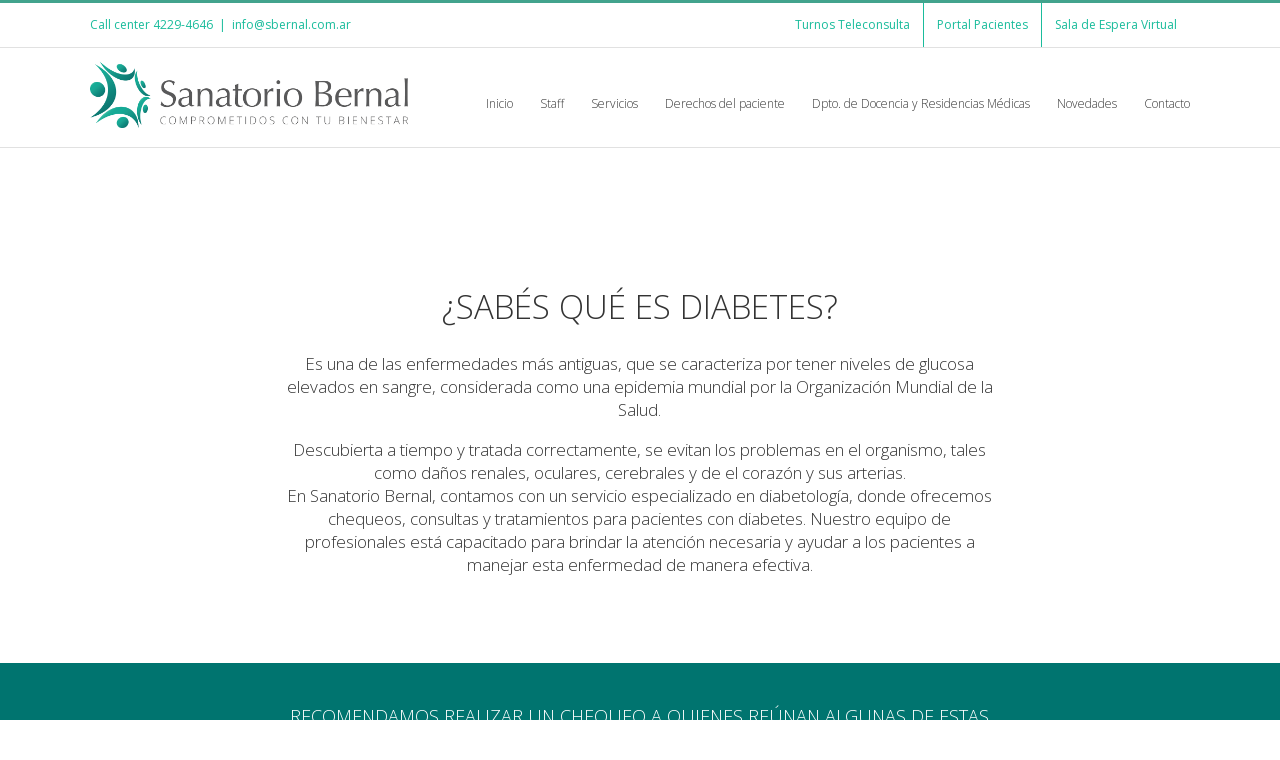

--- FILE ---
content_type: text/html; charset=UTF-8
request_url: https://sanatoriobernal.com.ar/diabetes/
body_size: 13343
content:

<!DOCTYPE html>
<html class="" lang="es" prefix="og: http://ogp.me/ns# fb: http://ogp.me/ns/fb#">
<head>
	
	
	<meta name="facebook-domain-verification" content="8zy5euggbtm8l189za1h3j7n0clm59" />
	
	<meta http-equiv="Content-Type" content="text/html; charset=utf-8"/>
	
	<!--[if lte IE 8]>
	<script type="text/javascript" src="https://sanatoriobernal.com.ar/wp-content/themes/Avada/assets/js/html5shiv.js"></script>
	<![endif]-->

	
	<meta name="viewport" content="width=device-width, initial-scale=1" />	<title>Diabetes &#8211; Sanatorio Bernal</title>
						<script>
							/* You can add more configuration options to webfontloader by previously defining the WebFontConfig with your options */
							if ( typeof WebFontConfig === "undefined" ) {
								WebFontConfig = new Object();
							}
							WebFontConfig['google'] = {families: ['Open+Sans:300,400', 'PT+Sans:700']};

							(function() {
								var wf = document.createElement( 'script' );
								wf.src = 'https://ajax.googleapis.com/ajax/libs/webfont/1.5.3/webfont.js';
								wf.type = 'text/javascript';
								wf.async = 'true';
								var s = document.getElementsByTagName( 'script' )[0];
								s.parentNode.insertBefore( wf, s );
							})();
						</script>
						<meta name='robots' content='max-image-preview:large' />
	<style>img:is([sizes="auto" i], [sizes^="auto," i]) { contain-intrinsic-size: 3000px 1500px }</style>
	<link rel='dns-prefetch' href='//fonts.googleapis.com' />
<link rel="alternate" type="application/rss+xml" title="Sanatorio Bernal &raquo; Feed" href="https://sanatoriobernal.com.ar/feed/" />
<link rel="alternate" type="application/rss+xml" title="Sanatorio Bernal &raquo; Feed de los comentarios" href="https://sanatoriobernal.com.ar/comments/feed/" />
			<link rel="shortcut icon" href="//sanatoriobernal.com.ar/wp-content/uploads/2022/01/Logo-Bernal-Baja-HorizontalColor-1.png" type="image/x-icon" />
					<!-- For iPad Retina display -->
			<link rel="apple-touch-icon-precomposed" sizes="144x144" href="">
		
		<meta property="og:title" content="Diabetes"/>
		<meta property="og:type" content="article"/>
		<meta property="og:url" content="https://sanatoriobernal.com.ar/diabetes/"/>
		<meta property="og:site_name" content="Sanatorio Bernal"/>
		<meta property="og:description" content="¿SABÉS QUÉ ES DIABETES?
Es una de las enfermedades más antiguas, que se caracteriza por tener niveles de glucosa elevados en sangre, considerada como una epidemia mundial por la Organización Mundial de la Salud.
Descubierta a tiempo y tratada correctamente, se evitan los problemas en el organismo, tales como daños renales,"/>

									<meta property="og:image" content="http://sanatoriobernal.com.ar/wp-content/uploads/2016/07/Logo-Bernal-Baja-HorizontalColor.png"/>
							<!-- This site uses the Google Analytics by ExactMetrics plugin v8.11.1 - Using Analytics tracking - https://www.exactmetrics.com/ -->
		<!-- Nota: ExactMetrics no está actualmente configurado en este sitio. El dueño del sitio necesita identificarse usando su cuenta de Google Analytics en el panel de ajustes de ExactMetrics. -->
					<!-- No tracking code set -->
				<!-- / Google Analytics by ExactMetrics -->
		<script type="text/javascript">
/* <![CDATA[ */
window._wpemojiSettings = {"baseUrl":"https:\/\/s.w.org\/images\/core\/emoji\/15.0.3\/72x72\/","ext":".png","svgUrl":"https:\/\/s.w.org\/images\/core\/emoji\/15.0.3\/svg\/","svgExt":".svg","source":{"concatemoji":"https:\/\/sanatoriobernal.com.ar\/wp-includes\/js\/wp-emoji-release.min.js?ver=6.7.4"}};
/*! This file is auto-generated */
!function(i,n){var o,s,e;function c(e){try{var t={supportTests:e,timestamp:(new Date).valueOf()};sessionStorage.setItem(o,JSON.stringify(t))}catch(e){}}function p(e,t,n){e.clearRect(0,0,e.canvas.width,e.canvas.height),e.fillText(t,0,0);var t=new Uint32Array(e.getImageData(0,0,e.canvas.width,e.canvas.height).data),r=(e.clearRect(0,0,e.canvas.width,e.canvas.height),e.fillText(n,0,0),new Uint32Array(e.getImageData(0,0,e.canvas.width,e.canvas.height).data));return t.every(function(e,t){return e===r[t]})}function u(e,t,n){switch(t){case"flag":return n(e,"\ud83c\udff3\ufe0f\u200d\u26a7\ufe0f","\ud83c\udff3\ufe0f\u200b\u26a7\ufe0f")?!1:!n(e,"\ud83c\uddfa\ud83c\uddf3","\ud83c\uddfa\u200b\ud83c\uddf3")&&!n(e,"\ud83c\udff4\udb40\udc67\udb40\udc62\udb40\udc65\udb40\udc6e\udb40\udc67\udb40\udc7f","\ud83c\udff4\u200b\udb40\udc67\u200b\udb40\udc62\u200b\udb40\udc65\u200b\udb40\udc6e\u200b\udb40\udc67\u200b\udb40\udc7f");case"emoji":return!n(e,"\ud83d\udc26\u200d\u2b1b","\ud83d\udc26\u200b\u2b1b")}return!1}function f(e,t,n){var r="undefined"!=typeof WorkerGlobalScope&&self instanceof WorkerGlobalScope?new OffscreenCanvas(300,150):i.createElement("canvas"),a=r.getContext("2d",{willReadFrequently:!0}),o=(a.textBaseline="top",a.font="600 32px Arial",{});return e.forEach(function(e){o[e]=t(a,e,n)}),o}function t(e){var t=i.createElement("script");t.src=e,t.defer=!0,i.head.appendChild(t)}"undefined"!=typeof Promise&&(o="wpEmojiSettingsSupports",s=["flag","emoji"],n.supports={everything:!0,everythingExceptFlag:!0},e=new Promise(function(e){i.addEventListener("DOMContentLoaded",e,{once:!0})}),new Promise(function(t){var n=function(){try{var e=JSON.parse(sessionStorage.getItem(o));if("object"==typeof e&&"number"==typeof e.timestamp&&(new Date).valueOf()<e.timestamp+604800&&"object"==typeof e.supportTests)return e.supportTests}catch(e){}return null}();if(!n){if("undefined"!=typeof Worker&&"undefined"!=typeof OffscreenCanvas&&"undefined"!=typeof URL&&URL.createObjectURL&&"undefined"!=typeof Blob)try{var e="postMessage("+f.toString()+"("+[JSON.stringify(s),u.toString(),p.toString()].join(",")+"));",r=new Blob([e],{type:"text/javascript"}),a=new Worker(URL.createObjectURL(r),{name:"wpTestEmojiSupports"});return void(a.onmessage=function(e){c(n=e.data),a.terminate(),t(n)})}catch(e){}c(n=f(s,u,p))}t(n)}).then(function(e){for(var t in e)n.supports[t]=e[t],n.supports.everything=n.supports.everything&&n.supports[t],"flag"!==t&&(n.supports.everythingExceptFlag=n.supports.everythingExceptFlag&&n.supports[t]);n.supports.everythingExceptFlag=n.supports.everythingExceptFlag&&!n.supports.flag,n.DOMReady=!1,n.readyCallback=function(){n.DOMReady=!0}}).then(function(){return e}).then(function(){var e;n.supports.everything||(n.readyCallback(),(e=n.source||{}).concatemoji?t(e.concatemoji):e.wpemoji&&e.twemoji&&(t(e.twemoji),t(e.wpemoji)))}))}((window,document),window._wpemojiSettings);
/* ]]> */
</script>
<style id='wp-emoji-styles-inline-css' type='text/css'>

	img.wp-smiley, img.emoji {
		display: inline !important;
		border: none !important;
		box-shadow: none !important;
		height: 1em !important;
		width: 1em !important;
		margin: 0 0.07em !important;
		vertical-align: -0.1em !important;
		background: none !important;
		padding: 0 !important;
	}
</style>
<link rel='stylesheet' id='wp-block-library-css' href='https://sanatoriobernal.com.ar/wp-includes/css/dist/block-library/style.min.css?ver=6.7.4' type='text/css' media='all' />
<style id='classic-theme-styles-inline-css' type='text/css'>
/*! This file is auto-generated */
.wp-block-button__link{color:#fff;background-color:#32373c;border-radius:9999px;box-shadow:none;text-decoration:none;padding:calc(.667em + 2px) calc(1.333em + 2px);font-size:1.125em}.wp-block-file__button{background:#32373c;color:#fff;text-decoration:none}
</style>
<style id='global-styles-inline-css' type='text/css'>
:root{--wp--preset--aspect-ratio--square: 1;--wp--preset--aspect-ratio--4-3: 4/3;--wp--preset--aspect-ratio--3-4: 3/4;--wp--preset--aspect-ratio--3-2: 3/2;--wp--preset--aspect-ratio--2-3: 2/3;--wp--preset--aspect-ratio--16-9: 16/9;--wp--preset--aspect-ratio--9-16: 9/16;--wp--preset--color--black: #000000;--wp--preset--color--cyan-bluish-gray: #abb8c3;--wp--preset--color--white: #ffffff;--wp--preset--color--pale-pink: #f78da7;--wp--preset--color--vivid-red: #cf2e2e;--wp--preset--color--luminous-vivid-orange: #ff6900;--wp--preset--color--luminous-vivid-amber: #fcb900;--wp--preset--color--light-green-cyan: #7bdcb5;--wp--preset--color--vivid-green-cyan: #00d084;--wp--preset--color--pale-cyan-blue: #8ed1fc;--wp--preset--color--vivid-cyan-blue: #0693e3;--wp--preset--color--vivid-purple: #9b51e0;--wp--preset--gradient--vivid-cyan-blue-to-vivid-purple: linear-gradient(135deg,rgba(6,147,227,1) 0%,rgb(155,81,224) 100%);--wp--preset--gradient--light-green-cyan-to-vivid-green-cyan: linear-gradient(135deg,rgb(122,220,180) 0%,rgb(0,208,130) 100%);--wp--preset--gradient--luminous-vivid-amber-to-luminous-vivid-orange: linear-gradient(135deg,rgba(252,185,0,1) 0%,rgba(255,105,0,1) 100%);--wp--preset--gradient--luminous-vivid-orange-to-vivid-red: linear-gradient(135deg,rgba(255,105,0,1) 0%,rgb(207,46,46) 100%);--wp--preset--gradient--very-light-gray-to-cyan-bluish-gray: linear-gradient(135deg,rgb(238,238,238) 0%,rgb(169,184,195) 100%);--wp--preset--gradient--cool-to-warm-spectrum: linear-gradient(135deg,rgb(74,234,220) 0%,rgb(151,120,209) 20%,rgb(207,42,186) 40%,rgb(238,44,130) 60%,rgb(251,105,98) 80%,rgb(254,248,76) 100%);--wp--preset--gradient--blush-light-purple: linear-gradient(135deg,rgb(255,206,236) 0%,rgb(152,150,240) 100%);--wp--preset--gradient--blush-bordeaux: linear-gradient(135deg,rgb(254,205,165) 0%,rgb(254,45,45) 50%,rgb(107,0,62) 100%);--wp--preset--gradient--luminous-dusk: linear-gradient(135deg,rgb(255,203,112) 0%,rgb(199,81,192) 50%,rgb(65,88,208) 100%);--wp--preset--gradient--pale-ocean: linear-gradient(135deg,rgb(255,245,203) 0%,rgb(182,227,212) 50%,rgb(51,167,181) 100%);--wp--preset--gradient--electric-grass: linear-gradient(135deg,rgb(202,248,128) 0%,rgb(113,206,126) 100%);--wp--preset--gradient--midnight: linear-gradient(135deg,rgb(2,3,129) 0%,rgb(40,116,252) 100%);--wp--preset--font-size--small: 13px;--wp--preset--font-size--medium: 20px;--wp--preset--font-size--large: 36px;--wp--preset--font-size--x-large: 42px;--wp--preset--spacing--20: 0.44rem;--wp--preset--spacing--30: 0.67rem;--wp--preset--spacing--40: 1rem;--wp--preset--spacing--50: 1.5rem;--wp--preset--spacing--60: 2.25rem;--wp--preset--spacing--70: 3.38rem;--wp--preset--spacing--80: 5.06rem;--wp--preset--shadow--natural: 6px 6px 9px rgba(0, 0, 0, 0.2);--wp--preset--shadow--deep: 12px 12px 50px rgba(0, 0, 0, 0.4);--wp--preset--shadow--sharp: 6px 6px 0px rgba(0, 0, 0, 0.2);--wp--preset--shadow--outlined: 6px 6px 0px -3px rgba(255, 255, 255, 1), 6px 6px rgba(0, 0, 0, 1);--wp--preset--shadow--crisp: 6px 6px 0px rgba(0, 0, 0, 1);}:where(.is-layout-flex){gap: 0.5em;}:where(.is-layout-grid){gap: 0.5em;}body .is-layout-flex{display: flex;}.is-layout-flex{flex-wrap: wrap;align-items: center;}.is-layout-flex > :is(*, div){margin: 0;}body .is-layout-grid{display: grid;}.is-layout-grid > :is(*, div){margin: 0;}:where(.wp-block-columns.is-layout-flex){gap: 2em;}:where(.wp-block-columns.is-layout-grid){gap: 2em;}:where(.wp-block-post-template.is-layout-flex){gap: 1.25em;}:where(.wp-block-post-template.is-layout-grid){gap: 1.25em;}.has-black-color{color: var(--wp--preset--color--black) !important;}.has-cyan-bluish-gray-color{color: var(--wp--preset--color--cyan-bluish-gray) !important;}.has-white-color{color: var(--wp--preset--color--white) !important;}.has-pale-pink-color{color: var(--wp--preset--color--pale-pink) !important;}.has-vivid-red-color{color: var(--wp--preset--color--vivid-red) !important;}.has-luminous-vivid-orange-color{color: var(--wp--preset--color--luminous-vivid-orange) !important;}.has-luminous-vivid-amber-color{color: var(--wp--preset--color--luminous-vivid-amber) !important;}.has-light-green-cyan-color{color: var(--wp--preset--color--light-green-cyan) !important;}.has-vivid-green-cyan-color{color: var(--wp--preset--color--vivid-green-cyan) !important;}.has-pale-cyan-blue-color{color: var(--wp--preset--color--pale-cyan-blue) !important;}.has-vivid-cyan-blue-color{color: var(--wp--preset--color--vivid-cyan-blue) !important;}.has-vivid-purple-color{color: var(--wp--preset--color--vivid-purple) !important;}.has-black-background-color{background-color: var(--wp--preset--color--black) !important;}.has-cyan-bluish-gray-background-color{background-color: var(--wp--preset--color--cyan-bluish-gray) !important;}.has-white-background-color{background-color: var(--wp--preset--color--white) !important;}.has-pale-pink-background-color{background-color: var(--wp--preset--color--pale-pink) !important;}.has-vivid-red-background-color{background-color: var(--wp--preset--color--vivid-red) !important;}.has-luminous-vivid-orange-background-color{background-color: var(--wp--preset--color--luminous-vivid-orange) !important;}.has-luminous-vivid-amber-background-color{background-color: var(--wp--preset--color--luminous-vivid-amber) !important;}.has-light-green-cyan-background-color{background-color: var(--wp--preset--color--light-green-cyan) !important;}.has-vivid-green-cyan-background-color{background-color: var(--wp--preset--color--vivid-green-cyan) !important;}.has-pale-cyan-blue-background-color{background-color: var(--wp--preset--color--pale-cyan-blue) !important;}.has-vivid-cyan-blue-background-color{background-color: var(--wp--preset--color--vivid-cyan-blue) !important;}.has-vivid-purple-background-color{background-color: var(--wp--preset--color--vivid-purple) !important;}.has-black-border-color{border-color: var(--wp--preset--color--black) !important;}.has-cyan-bluish-gray-border-color{border-color: var(--wp--preset--color--cyan-bluish-gray) !important;}.has-white-border-color{border-color: var(--wp--preset--color--white) !important;}.has-pale-pink-border-color{border-color: var(--wp--preset--color--pale-pink) !important;}.has-vivid-red-border-color{border-color: var(--wp--preset--color--vivid-red) !important;}.has-luminous-vivid-orange-border-color{border-color: var(--wp--preset--color--luminous-vivid-orange) !important;}.has-luminous-vivid-amber-border-color{border-color: var(--wp--preset--color--luminous-vivid-amber) !important;}.has-light-green-cyan-border-color{border-color: var(--wp--preset--color--light-green-cyan) !important;}.has-vivid-green-cyan-border-color{border-color: var(--wp--preset--color--vivid-green-cyan) !important;}.has-pale-cyan-blue-border-color{border-color: var(--wp--preset--color--pale-cyan-blue) !important;}.has-vivid-cyan-blue-border-color{border-color: var(--wp--preset--color--vivid-cyan-blue) !important;}.has-vivid-purple-border-color{border-color: var(--wp--preset--color--vivid-purple) !important;}.has-vivid-cyan-blue-to-vivid-purple-gradient-background{background: var(--wp--preset--gradient--vivid-cyan-blue-to-vivid-purple) !important;}.has-light-green-cyan-to-vivid-green-cyan-gradient-background{background: var(--wp--preset--gradient--light-green-cyan-to-vivid-green-cyan) !important;}.has-luminous-vivid-amber-to-luminous-vivid-orange-gradient-background{background: var(--wp--preset--gradient--luminous-vivid-amber-to-luminous-vivid-orange) !important;}.has-luminous-vivid-orange-to-vivid-red-gradient-background{background: var(--wp--preset--gradient--luminous-vivid-orange-to-vivid-red) !important;}.has-very-light-gray-to-cyan-bluish-gray-gradient-background{background: var(--wp--preset--gradient--very-light-gray-to-cyan-bluish-gray) !important;}.has-cool-to-warm-spectrum-gradient-background{background: var(--wp--preset--gradient--cool-to-warm-spectrum) !important;}.has-blush-light-purple-gradient-background{background: var(--wp--preset--gradient--blush-light-purple) !important;}.has-blush-bordeaux-gradient-background{background: var(--wp--preset--gradient--blush-bordeaux) !important;}.has-luminous-dusk-gradient-background{background: var(--wp--preset--gradient--luminous-dusk) !important;}.has-pale-ocean-gradient-background{background: var(--wp--preset--gradient--pale-ocean) !important;}.has-electric-grass-gradient-background{background: var(--wp--preset--gradient--electric-grass) !important;}.has-midnight-gradient-background{background: var(--wp--preset--gradient--midnight) !important;}.has-small-font-size{font-size: var(--wp--preset--font-size--small) !important;}.has-medium-font-size{font-size: var(--wp--preset--font-size--medium) !important;}.has-large-font-size{font-size: var(--wp--preset--font-size--large) !important;}.has-x-large-font-size{font-size: var(--wp--preset--font-size--x-large) !important;}
:where(.wp-block-post-template.is-layout-flex){gap: 1.25em;}:where(.wp-block-post-template.is-layout-grid){gap: 1.25em;}
:where(.wp-block-columns.is-layout-flex){gap: 2em;}:where(.wp-block-columns.is-layout-grid){gap: 2em;}
:root :where(.wp-block-pullquote){font-size: 1.5em;line-height: 1.6;}
</style>
<link rel='stylesheet' id='contact-form-7-css' href='https://sanatoriobernal.com.ar/wp-content/plugins/contact-form-7/includes/css/styles.css?ver=6.0.6' type='text/css' media='all' />
<link rel='stylesheet' id='rs-plugin-settings-css' href='https://sanatoriobernal.com.ar/wp-content/plugins/revslider/public/assets/css/settings.css?ver=5.2.5' type='text/css' media='all' />
<style id='rs-plugin-settings-inline-css' type='text/css'>
#rs-demo-id {}
</style>
<link rel='stylesheet' id='timetable_sf_style-css' href='https://sanatoriobernal.com.ar/wp-content/plugins/timetable/style/superfish.css?ver=6.7.4' type='text/css' media='all' />
<link rel='stylesheet' id='timetable_gtip2_style-css' href='https://sanatoriobernal.com.ar/wp-content/plugins/timetable/style/jquery.qtip.css?ver=6.7.4' type='text/css' media='all' />
<link rel='stylesheet' id='timetable_style-css' href='https://sanatoriobernal.com.ar/wp-content/plugins/timetable/style/style.css?ver=6.7.4' type='text/css' media='all' />
<link rel='stylesheet' id='timetable_event_template-css' href='https://sanatoriobernal.com.ar/wp-content/plugins/timetable/style/event_template.css?ver=6.7.4' type='text/css' media='all' />
<link rel='stylesheet' id='timetable_responsive_style-css' href='https://sanatoriobernal.com.ar/wp-content/plugins/timetable/style/responsive.css?ver=6.7.4' type='text/css' media='all' />
<link rel='stylesheet' id='timetable_font_lato-css' href='//fonts.googleapis.com/css?family=Lato%3A400%2C700&#038;ver=6.7.4' type='text/css' media='all' />
<link rel='stylesheet' id='avada-parent-stylesheet-css' href='https://sanatoriobernal.com.ar/wp-content/themes/Avada/style.css?ver=6.7.4' type='text/css' media='all' />
<link rel='stylesheet' id='avada-stylesheet-css' href='https://sanatoriobernal.com.ar/wp-content/themes/Avada-Child-Theme/style.css?ver=1.0.0' type='text/css' media='all' />
<!--[if lte IE 9]>
<link rel='stylesheet' id='avada-shortcodes-css' href='https://sanatoriobernal.com.ar/wp-content/themes/Avada/shortcodes.css?ver=1.0.0' type='text/css' media='all' />
<![endif]-->
<link rel='stylesheet' id='fontawesome-css' href='https://sanatoriobernal.com.ar/wp-content/themes/Avada/assets/fonts/fontawesome/font-awesome.css?ver=1.0.0' type='text/css' media='all' />
<!--[if lte IE 9]>
<link rel='stylesheet' id='avada-IE-fontawesome-css' href='https://sanatoriobernal.com.ar/wp-content/themes/Avada/assets/fonts/fontawesome/font-awesome.css?ver=1.0.0' type='text/css' media='all' />
<![endif]-->
<!--[if lte IE 8]>
<link rel='stylesheet' id='avada-IE8-css' href='https://sanatoriobernal.com.ar/wp-content/themes/Avada/assets/css/ie8.css?ver=1.0.0' type='text/css' media='all' />
<![endif]-->
<!--[if IE]>
<link rel='stylesheet' id='avada-IE-css' href='https://sanatoriobernal.com.ar/wp-content/themes/Avada/assets/css/ie.css?ver=1.0.0' type='text/css' media='all' />
<![endif]-->
<link rel='stylesheet' id='avada-iLightbox-css' href='https://sanatoriobernal.com.ar/wp-content/themes/Avada/ilightbox.css?ver=1.0.0' type='text/css' media='all' />
<link rel='stylesheet' id='avada-animations-css' href='https://sanatoriobernal.com.ar/wp-content/themes/Avada/animations.css?ver=1.0.0' type='text/css' media='all' />
<link rel='stylesheet' id='newsletter-css' href='https://sanatoriobernal.com.ar/wp-content/plugins/newsletter/style.css?ver=8.9.1' type='text/css' media='all' />
<link rel='stylesheet' id='avada-dynamic-css-css' href='//sanatoriobernal.com.ar/wp-content/uploads/avada-styles/avada-12568.css?timestamp=1737504520&#038;ver=6.7.4' type='text/css' media='all' />
<script type="text/javascript" src="https://sanatoriobernal.com.ar/wp-includes/js/jquery/jquery.min.js?ver=3.7.1" id="jquery-core-js"></script>
<script type="text/javascript" src="https://sanatoriobernal.com.ar/wp-includes/js/jquery/jquery-migrate.min.js?ver=3.4.1" id="jquery-migrate-js"></script>
<script type="text/javascript" src="https://sanatoriobernal.com.ar/wp-content/plugins/revslider/public/assets/js/jquery.themepunch.tools.min.js?ver=5.2.5" id="tp-tools-js"></script>
<script type="text/javascript" src="https://sanatoriobernal.com.ar/wp-content/plugins/revslider/public/assets/js/jquery.themepunch.revolution.min.js?ver=5.2.5" id="revmin-js"></script>
<link rel="https://api.w.org/" href="https://sanatoriobernal.com.ar/wp-json/" /><link rel="alternate" title="JSON" type="application/json" href="https://sanatoriobernal.com.ar/wp-json/wp/v2/pages/12568" /><link rel="EditURI" type="application/rsd+xml" title="RSD" href="https://sanatoriobernal.com.ar/xmlrpc.php?rsd" />
<meta name="generator" content="WordPress 6.7.4" />
<link rel="canonical" href="https://sanatoriobernal.com.ar/diabetes/" />
<link rel='shortlink' href='https://sanatoriobernal.com.ar/?p=12568' />
<link rel="alternate" title="oEmbed (JSON)" type="application/json+oembed" href="https://sanatoriobernal.com.ar/wp-json/oembed/1.0/embed?url=https%3A%2F%2Fsanatoriobernal.com.ar%2Fdiabetes%2F" />
<link rel="alternate" title="oEmbed (XML)" type="text/xml+oembed" href="https://sanatoriobernal.com.ar/wp-json/oembed/1.0/embed?url=https%3A%2F%2Fsanatoriobernal.com.ar%2Fdiabetes%2F&#038;format=xml" />
<meta name="generator" content="Redux 4.5.7" /><style id="mystickymenu" type="text/css">#mysticky-nav { width:100%; position: static; height: auto !important; }#mysticky-nav.wrapfixed { position:fixed; left: 0px; margin-top:0px;  z-index: 99990; -webkit-transition: 0.3s; -moz-transition: 0.3s; -o-transition: 0.3s; transition: 0.3s; -ms-filter:"progid:DXImageTransform.Microsoft.Alpha(Opacity=90)"; filter: alpha(opacity=90); opacity:0.9; background-color: #f7f5e7;}#mysticky-nav.wrapfixed .myfixed{ background-color: #f7f5e7; position: relative;top: auto;left: auto;right: auto;}#mysticky-nav .myfixed { margin:0 auto; float:none; border:0px; background:none; max-width:100%; }</style>			<style type="text/css">
																															</style>
			<meta name="generator" content="Elementor 3.29.2; features: e_font_icon_svg, additional_custom_breakpoints, e_local_google_fonts, e_element_cache; settings: css_print_method-external, google_font-enabled, font_display-swap">
<!--[if IE 9]> <script>var _fusionParallaxIE9 = true;</script> <![endif]-->			<style>
				.e-con.e-parent:nth-of-type(n+4):not(.e-lazyloaded):not(.e-no-lazyload),
				.e-con.e-parent:nth-of-type(n+4):not(.e-lazyloaded):not(.e-no-lazyload) * {
					background-image: none !important;
				}
				@media screen and (max-height: 1024px) {
					.e-con.e-parent:nth-of-type(n+3):not(.e-lazyloaded):not(.e-no-lazyload),
					.e-con.e-parent:nth-of-type(n+3):not(.e-lazyloaded):not(.e-no-lazyload) * {
						background-image: none !important;
					}
				}
				@media screen and (max-height: 640px) {
					.e-con.e-parent:nth-of-type(n+2):not(.e-lazyloaded):not(.e-no-lazyload),
					.e-con.e-parent:nth-of-type(n+2):not(.e-lazyloaded):not(.e-no-lazyload) * {
						background-image: none !important;
					}
				}
			</style>
			<!-- Google Tag Manager -->
<script>(function(w,d,s,l,i){w[l]=w[l]||[];w[l].push({'gtm.start':
new Date().getTime(),event:'gtm.js'});var f=d.getElementsByTagName(s)[0],
j=d.createElement(s),dl=l!='dataLayer'?'&l='+l:'';j.async=true;j.src=
'https://www.googletagmanager.com/gtm.js?id=GTM-56BKLQV5'+dl;f.parentNode.insertBefore(j,f);
})(window,document,'script','dataLayer','GTM-56BKLQV5');</script>
<!-- End Google Tag Manager -->

<!-- Google tag (gtag.js) -->
<script async src="https://www.googletagmanager.com/gtag/js?id=G-SBEP955XNE"></script>
<script>
  window.dataLayer = window.dataLayer || [];
  function gtag(){dataLayer.push(arguments);}
  gtag('js', new Date());
  gtag('config', 'G-SBEP955XNE');
</script>
<meta name="generator" content="Powered by Slider Revolution 5.2.5 - responsive, Mobile-Friendly Slider Plugin for WordPress with comfortable drag and drop interface." />

	
	<!--[if lte IE 8]>
	<script type="text/javascript">
	jQuery(document).ready(function() {
	var imgs, i, w;
	var imgs = document.getElementsByTagName( 'img' );
	for( i = 0; i < imgs.length; i++ ) {
		w = imgs[i].getAttribute( 'width' );
		imgs[i].removeAttribute( 'width' );
		imgs[i].removeAttribute( 'height' );
	}
	});
	</script>

	<script src="https://sanatoriobernal.com.ar/wp-content/themes/Avada/assets/js/excanvas.js"></script>

	<![endif]-->

	<!--[if lte IE 9]>
	<script type="text/javascript">
	jQuery(document).ready(function() {

	// Combine inline styles for body tag
	jQuery('body').each( function() {
		var combined_styles = '<style type="text/css">';

		jQuery( this ).find( 'style' ).each( function() {
			combined_styles += jQuery(this).html();
			jQuery(this).remove();
		});

		combined_styles += '</style>';

		jQuery( this ).prepend( combined_styles );
	});
	});
	</script>

	<![endif]-->

	<script type="text/javascript">
		var doc = document.documentElement;
		doc.setAttribute('data-useragent', navigator.userAgent);
	</script>

	
	</head>
	
	
<body class="page-template page-template-100-width page-template-100-width-php page page-id-12568 fusion-body no-tablet-sticky-header no-mobile-sticky-header no-mobile-slidingbar mobile-logo-pos-left layout-wide-mode menu-text-align-left mobile-menu-design-modern fusion-image-hovers fusion-show-pagination-text elementor-default elementor-kit-13375">
				<div id="wrapper" class="">
		<div id="home" style="position:relative;top:1px;"></div>
				
		
			<div class="fusion-header-wrapper">
				<div class="fusion-header-v2 fusion-logo-left fusion-sticky-menu- fusion-sticky-logo- fusion-mobile-logo-1 fusion-mobile-menu-design-modern ">
					
<div class="fusion-secondary-header">
	<div class="fusion-row">
					<div class="fusion-alignleft"><div class="fusion-contact-info"><a href="tel:01142294646">Call center 4229-4646</a><span class="fusion-header-separator">|</span><a href="mailto:&#105;&#110;f&#111;&#64;sb&#101;rna&#108;.&#99;om&#46;&#97;r">&#105;&#110;f&#111;&#64;sb&#101;rna&#108;.&#99;om&#46;&#97;r</a></div></div>
							<div class="fusion-alignright"><div class="fusion-secondary-menu"><ul id="menu-top" class="menu"><li  id="menu-item-11830"  class="menu-item menu-item-type-custom menu-item-object-custom menu-item-11830"  ><a  href="http://sanatoriobernal.com.ar/teleconsulta/"><span class="menu-text">Turnos Teleconsulta</span></a></li><li  id="menu-item-13254"  class="popmake-13250 menu-item menu-item-type-custom menu-item-object-custom menu-item-13254"  ><a  href="https://servicios.sbernal.com.ar:8080/"><span class="menu-text">Portal Pacientes</span></a></li><li  id="menu-item-13138"  class="menu-item menu-item-type-custom menu-item-object-custom menu-item-13138"  ><a  href="http://sanatoriobernal.7kb.net/sala-de-espera-virtual/"><span class="menu-text">Sala de Espera Virtual</span></a></li></ul></div><div class="fusion-mobile-nav-holder"></div></div>
			</div>
</div>
<div class="fusion-header-sticky-height"></div>
<div class="fusion-header">
	<div class="fusion-row">
		<div class="fusion-logo" data-margin-top="10px" data-margin-bottom="10px" data-margin-left="0px" data-margin-right="0px">
				<a class="fusion-logo-link" href="https://sanatoriobernal.com.ar">
						<img fetchpriority="high" src="//sanatoriobernal.com.ar/wp-content/uploads/2016/07/Logo-Bernal-Baja-HorizontalColor.png" width="1200" height="264" alt="Sanatorio Bernal" class="fusion-logo-1x fusion-standard-logo" />

															<img src="//sanatoriobernal.com.ar/wp-content/uploads/2022/05/logo-retina.png" width="1200" height="264" alt="Sanatorio Bernal" style="max-height: 264px; height: auto;" class="fusion-standard-logo fusion-logo-2x" />
			
			<!-- mobile logo -->
											<img src="//sanatoriobernal.com.ar/wp-content/uploads/2021/10/Logo-Bernal-Baja-HorizontalColor.png" width="950" height="209" alt="Sanatorio Bernal" class="fusion-logo-1x fusion-mobile-logo-1x" />

														<img loading="lazy" src="//sanatoriobernal.com.ar/wp-content/uploads/2021/10/Logo-Bernal-Baja-HorizontalColor.png" width="950" height="209" alt="Sanatorio Bernal" style="max-height: 209px; height: auto;" class="fusion-logo-2x fusion-mobile-logo-2x" />
							
			<!-- sticky header logo -->
					</a>
		</div>
		<div class="fusion-main-menu"><ul id="menu-principal" class="fusion-menu"><li  id="menu-item-11659"  class="menu-item menu-item-type-custom menu-item-object-custom menu-item-11659"  ><a  href="http://sanatoriobernal.7kb.net/"><span class="menu-text">Inicio</span></a></li><li  id="menu-item-11685"  class="menu-item menu-item-type-post_type menu-item-object-page menu-item-11685"  ><a  href="https://sanatoriobernal.com.ar/staff/"><span class="menu-text">Staff</span></a></li><li  id="menu-item-13227"  class="menu-item menu-item-type-post_type menu-item-object-page menu-item-13227"  ><a  href="https://sanatoriobernal.com.ar/nuestros-servicios/"><span class="menu-text">Servicios</span></a></li><li  id="menu-item-11700"  class="menu-item menu-item-type-post_type menu-item-object-page menu-item-11700"  ><a  href="https://sanatoriobernal.com.ar/pacientes/"><span class="menu-text">Derechos del paciente</span></a></li><li  id="menu-item-12748"  class="menu-item menu-item-type-post_type menu-item-object-page menu-item-12748"  ><a  href="https://sanatoriobernal.com.ar/dpto-de-docencia/"><span class="menu-text">Dpto. de Docencia y Residencias Médicas</span></a></li><li  id="menu-item-11725"  class="menu-item menu-item-type-post_type menu-item-object-page menu-item-11725"  ><a  href="https://sanatoriobernal.com.ar/blog-2/"><span class="menu-text">Novedades</span></a></li><li  id="menu-item-12081"  class="menu-item menu-item-type-post_type menu-item-object-page menu-item-has-children menu-item-12081 fusion-dropdown-menu"  ><a  href="https://sanatoriobernal.com.ar/contactanos/"><span class="menu-text">Contacto</span></a><ul class="sub-menu"><li  id="menu-item-11689"  class="menu-item menu-item-type-post_type menu-item-object-page menu-item-11689 fusion-dropdown-submenu"  ><a  href="https://sanatoriobernal.com.ar/trabaja-con-nosotros/"><span class="">Trabajá con nosotros</span></a></li></ul></li></ul></div>			<div class="fusion-mobile-menu-icons">
							<a href="#" class="fusion-icon fusion-icon-bars"></a>
		
		
			</div>


<div class="fusion-mobile-nav-holder"></div>

	</div>
</div>
				</div>
				<div class="fusion-clearfix"></div>
			</div>
					
		<div id="sliders-container">
					</div>
				
							
		
		
						<div id="main" class="clearfix width-100" style="padding-left:20px;padding-right:20px">
			<div class="fusion-row" style="max-width:100%;"><div id="content" class="full-width">
			<div id="post-12568" class="post-12568 page type-page status-publish hentry">
			
			<span class="entry-title" style="display: none;">
			Diabetes		</span>
	
			<span class="vcard" style="display: none;">
			<span class="fn">
				<a href="https://sanatoriobernal.com.ar/author/admincm/" title="Entradas de Bruno cmmarketing" rel="author">Bruno cmmarketing</a>			</span>
		</span>
	
			<span class="updated" style="display:none;">
			2024-03-19T14:36:22+00:00		</span>
	
						<div class="post-content">
				<div class="fusion-fullwidth fullwidth-box fusion-fullwidth-1  fusion-parallax-none nonhundred-percent-fullwidth" style="border-color:#eae9e9;border-bottom-width: 0px;border-top-width: 0px;border-bottom-style: solid;border-top-style: solid;padding-bottom:50px;padding-top:50px;padding-left:20px;padding-right:20px;padding-left:20px !important;padding-right:20px !important;background-color:#ffffff;"><style type="text/css" scoped="scoped">.fusion-fullwidth-1 {
                            padding-left: 20px !important;
                            padding-right: 20px !important;
                        }</style><div class="fusion-row"><div class="fusion-one-sixth fusion-layout-column fusion-spacing-yes" style="margin-top:0px;margin-bottom:20px;"><div class="fusion-column-wrapper"><div class="fusion-clearfix"></div></div></div><div class="fusion-two-third fusion-layout-column fusion-spacing-yes" style="margin-top:0px;margin-bottom:20px;"><div class="fusion-column-wrapper"><h1 style="text-align: center;">¿SABÉS QUÉ ES DIABETES?</h1>
<h3 style="text-align: center;">Es una de las enfermedades más antiguas, que se caracteriza por tener niveles de glucosa elevados en sangre, considerada como una epidemia mundial por la Organización Mundial de la Salud.</h3>
<h3 style="text-align: center;">Descubierta a tiempo y tratada correctamente, se evitan los problemas en el organismo, tales como daños renales, oculares, cerebrales y de el corazón y sus arterias.<br />
En Sanatorio Bernal, contamos con un servicio especializado en diabetología, donde ofrecemos chequeos, consultas y tratamientos para pacientes con diabetes. Nuestro equipo de profesionales está capacitado para brindar la atención necesaria y ayudar a los pacientes a manejar esta enfermedad de manera efectiva.</h3>
<div class="fusion-clearfix"></div></div></div><div class="fusion-one-sixth fusion-layout-column fusion-column-last fusion-spacing-yes" style="margin-top:0px;margin-bottom:20px;"><div class="fusion-column-wrapper"><div class="fusion-clearfix"></div></div></div><div class="fusion-clearfix"></div></div></div>


<div class="fusion-fullwidth fullwidth-box fusion-fullwidth-2  fusion-parallax-none nonhundred-percent-fullwidth fusion-equal-height-columns" style="border-color:#eae9e9;border-bottom-width: 0px;border-top-width: 0px;border-bottom-style: solid;border-top-style: solid;padding-bottom:20px;padding-top:20px;padding-left:20px;padding-right:20px;padding-left:20px !important;padding-right:20px !important;background-color:#00746f;"><style type="text/css" scoped="scoped">.fusion-fullwidth-2 {
                            padding-left: 20px !important;
                            padding-right: 20px !important;
                        }</style><div class="fusion-row"><div class="fusion-one-sixth fusion-layout-column fusion-spacing-yes" style="margin-top:0px;margin-bottom:20px;"><div class="fusion-column-wrapper"><div class="fusion-clearfix"></div></div></div><div class="fusion-two-third fusion-layout-column fusion-spacing-yes" style="margin-top:20px;margin-bottom:20px;"><div class="fusion-column-wrapper"><div class="fusion-column-table"><div class="fusion-column-tablecell"><h2 style="color: #ffffff; text-align: center;">RECOMENDAMOS REALIZAR UN CHEQUEO A QUIENES REÚNAN ALGUNAS DE ESTAS CONDICIONES:</h2>
<div class="fusion-clearfix"></div></div></div></div></div><div class="fusion-one-sixth fusion-layout-column fusion-column-last fusion-spacing-yes" style="margin-top:0px;margin-bottom:20px;"><div class="fusion-column-wrapper"><div class="fusion-clearfix"></div></div></div><div class="fusion-clearfix"></div></div></div>


<div class="fusion-fullwidth fullwidth-box fusion-fullwidth-3  fusion-parallax-none nonhundred-percent-fullwidth" style="border-color:#eae9e9;border-bottom-width: 0px;border-top-width: 0px;border-bottom-style: solid;border-top-style: solid;padding-bottom:20px;padding-top:20px;padding-left:20px;padding-right:20px;padding-left:20px !important;padding-right:20px !important;background-color:#ffffff;"><style type="text/css" scoped="scoped">.fusion-fullwidth-3 {
                            padding-left: 20px !important;
                            padding-right: 20px !important;
                        }</style><div class="fusion-row"><div class="fusion-one-half fusion-layout-column fusion-spacing-yes" style="margin-top:0px;margin-bottom:20px;"><div class="fusion-column-wrapper"><table class=" alignleft">
<tbody>
<tr style="height: 48px;">
<td style="height: 48px;"><img loading="lazy" decoding="async" class="aligncenter size-full wp-image-12602" src="http://sanatoriobernal.7kb.net/wp-content/uploads/2019/07/18.png" alt="18" width="47" height="47" /></td>
<td style="height: 48px;">Si sos mayor de 18 años</td>
</tr>
<tr style="height: 48px;">
<td style="height: 48px;"><img loading="lazy" decoding="async" class="aligncenter size-full wp-image-12605" src="http://sanatoriobernal.7kb.net/wp-content/uploads/2019/07/2.png" alt="2" width="47" height="47" /></td>
<td style="height: 48px;">Tenés familiares con DIABETES</td>
</tr>
<tr style="height: 48px;">
<td style="height: 48px;"><img loading="lazy" decoding="async" class="aligncenter size-full wp-image-12611" src="http://sanatoriobernal.7kb.net/wp-content/uploads/2019/07/3.png" alt="3" width="47" height="47" /></td>
<td style="height: 48px;">Sufrís de obesidad</td>
</tr>
<tr style="height: 48px;">
<td style="height: 48px;"><img loading="lazy" decoding="async" class="aligncenter size-full wp-image-12610" src="http://sanatoriobernal.7kb.net/wp-content/uploads/2019/07/4.png" alt="4" width="47" height="47" /></td>
<td style="height: 48px;">Tuviste pancreatitis alguna vez</td>
</tr>
</tbody>
</table>
<div class="fusion-clearfix"></div></div></div><div class="fusion-one-half fusion-layout-column fusion-column-last fusion-spacing-yes" style="margin-top:0px;margin-bottom:20px;"><div class="fusion-column-wrapper"><table class=" alignleft">
<tbody>
<tr style="height: 48px;">
<td style="height: 48px;"><img loading="lazy" decoding="async" class="aligncenter size-full wp-image-12614" src="http://sanatoriobernal.7kb.net/wp-content/uploads/2019/07/5.png" alt="5" width="47" height="47" /></td>
<td style="height: 48px;">Tuviste hijos que al nacer pesaron más de 4 kg</td>
</tr>
<tr style="height: 48px;">
<td style="height: 48px;"><img loading="lazy" decoding="async" class="aligncenter size-full wp-image-12615" src="http://sanatoriobernal.7kb.net/wp-content/uploads/2019/07/6-1.png" alt="6" width="47" height="47" /></td>
<td style="height: 48px;">Sentís mucha sed y orina muchas veces de día y de noche</td>
</tr>
<tr style="height: 48px;">
<td style="height: 48px;"><img loading="lazy" decoding="async" class="aligncenter size-full wp-image-12616" src="http://sanatoriobernal.7kb.net/wp-content/uploads/2019/07/7.png" alt="7" width="47" height="47" /></td>
<td style="height: 48px;">Sufris de infecciones a repetición</td>
</tr>
<tr style="height: 48px;">
<td style="height: 48px;"><img loading="lazy" decoding="async" class="aligncenter size-full wp-image-12617" src="http://sanatoriobernal.7kb.net/wp-content/uploads/2019/07/8.png" alt="8" width="47" height="47" /></td>
<td style="height: 48px;">Perdiste peso sin ninguna justificación</td>
</tr>
</tbody>
</table>
<div class="fusion-clearfix"></div></div></div><div class="fusion-clearfix"></div></div></div>
							</div>
												</div>
	</div>
									</div>  <!-- fusion-row -->
			</div>  <!-- #main -->
			
			
			
			
										
				<div class="fusion-footer">

																
						<footer class="fusion-footer-widget-area fusion-widget-area">
							<div class="fusion-row">
								<div class="fusion-columns fusion-columns-2 fusion-widget-area">
									
																																							<div class="fusion-column col-lg-6 col-md-6 col-sm-6">
												<div id="text-3" class="fusion-footer-widget-column widget widget_text">			<div class="textwidget"><p>DIRECCIÓN: Av San Martín 572, 1876<br />
Bernal, Buenos Aires</p>
<p>TELÉFONOS: 011 4229-4646</p>
<p>Central de turnos: 4229-4646<br />
Turnos Whatsapp: 11-2261-0506<br />
Contrataciones: 4229-4610 / contratos@sbernal.com.ar<br />
Conmutador: 4229-4600<br />
Teleconsulta: 11-3202-7037<br />
Nuevos Consultorios<br />
Ameghino 15, Esq. Av. San Martín<br />
Guardia<br />
Avellaneda 21<br />
Kinesiología y rehabilitación<br />
Avellaneda 52</p>
</div>
		<div style="clear:both;"></div></div><div id="text-21" class="fusion-footer-widget-column widget widget_text">			<div class="textwidget"><p>Institución con Acreditación de Calidad otorgada por:</p>
<img src="http://sanatoriobernal.7kb.net/wp-content/uploads/2019/03/cidcam-cenas.png" /></div>
		<div style="clear:both;"></div></div><div id="recent_works-widget-6" class="fusion-footer-widget-column widget recent_works"><h4 class="widget-title">Recent Works</h4>
		<div class="recent-works-items clearfix">
			
																																																
						<a href="centro-de-emergencias" title="Centro de Emergencias">
							<img width="66" height="66" src="https://sanatoriobernal.com.ar/wp-content/uploads/2012/07/servicios-centro-emergencias-66x66.jpg" class="attachment-recent-works-thumbnail size-recent-works-thumbnail wp-post-image" alt="" decoding="async" srcset="https://sanatoriobernal.com.ar/wp-content/uploads/2012/07/servicios-centro-emergencias-66x66.jpg 66w, https://sanatoriobernal.com.ar/wp-content/uploads/2012/07/servicios-centro-emergencias-150x150.jpg 150w" sizes="(max-width: 66px) 100vw, 66px" />						</a>
																																
						<a href="https://sanatoriobernal.com.ar/portfolio-items/guardia-24hs/" title="Guardia 24hs">
							<img width="66" height="66" src="https://sanatoriobernal.com.ar/wp-content/uploads/2016/12/servicios-guardia-66x66.jpg" class="attachment-recent-works-thumbnail size-recent-works-thumbnail wp-post-image" alt="" decoding="async" srcset="https://sanatoriobernal.com.ar/wp-content/uploads/2016/12/servicios-guardia-66x66.jpg 66w, https://sanatoriobernal.com.ar/wp-content/uploads/2016/12/servicios-guardia-150x150.jpg 150w" sizes="(max-width: 66px) 100vw, 66px" />						</a>
																																
						<a href="https://sanatoriobernal.com.ar/portfolio-items/proin-sodales-quam/" title="Internaciones Clínicas y Quirúrgicas">
							<img width="66" height="66" src="https://sanatoriobernal.com.ar/wp-content/uploads/2012/07/servicios-internacion-66x66.jpg" class="attachment-recent-works-thumbnail size-recent-works-thumbnail wp-post-image" alt="" decoding="async" srcset="https://sanatoriobernal.com.ar/wp-content/uploads/2012/07/servicios-internacion-66x66.jpg 66w, https://sanatoriobernal.com.ar/wp-content/uploads/2012/07/servicios-internacion-150x150.jpg 150w" sizes="(max-width: 66px) 100vw, 66px" />						</a>
																																
						<a href="https://sanatoriobernal.com.ar/portfolio-items/nam-viverra-euismod/" title="Cirugía baja – Mediana – Alta Complejidad">
							<img width="66" height="66" src="https://sanatoriobernal.com.ar/wp-content/uploads/2012/07/servicios-cirugia-66x66.jpg" class="attachment-recent-works-thumbnail size-recent-works-thumbnail wp-post-image" alt="" decoding="async" srcset="https://sanatoriobernal.com.ar/wp-content/uploads/2012/07/servicios-cirugia-66x66.jpg 66w, https://sanatoriobernal.com.ar/wp-content/uploads/2012/07/servicios-cirugia-150x150.jpg 150w" sizes="(max-width: 66px) 100vw, 66px" />						</a>
																	</div>
		<div style="clear:both;"></div></div>																																				</div>
																																								<div class="fusion-column fusion-column-last col-lg-6 col-md-6 col-sm-6">
												<div id="text-20" class="fusion-footer-widget-column widget widget_text"><h4 class="widget-title">Horarios</h4>			<div class="textwidget">Internación Adultos: 11 a 12hs y de 16 a 17hs*
Informes Médicos en piso: 09 a 12hs en las habitaciones de cada paciente.

Unidad Coronaria: 12.30hs*
Informes Médicos: 12 a 12.30hs
Terapia Intensiva: 12.30hs a 13hs*
Informes Médicos de Terapia Intensiva: 12 a 12.30hs
Internación de Guardia: 12 a 12.30hs*
Neonatología: de 12.30 a 13.30hs*
Visita de abuelos: sábados de 12.30hs a 13hs
Informes Médicos: durante el horario de visita.
*Sólo se permiten visitas de mayores de 12 años.
Oficina de enlace: lunes a jueves de 08 a 17hs, viernes de 08 a 16hs y sábados de 08 a 12hs.
Los estudios se entregan únicamente de manera digital en Portal Paciente.</div>
		<div style="clear:both;"></div></div><div id="social_links-widget-2" class="fusion-footer-widget-column widget social_links"><h4 class="widget-title">Seguinos!</h4>
		<div class="fusion-social-networks">

			<div class="fusion-social-networks-wrapper">
										<a class="fusion-social-network-icon fusion-tooltip fusion-facebook fusion-icon-facebook" href="https://www.facebook.com/sanatoriobernal" data-placement="bottom" data-title="Facebook" data-toggle="tooltip" data-original-title="" title="Facebook"  target="_self" style="font-size:16px;color:#bebdbd;"></a>

											<a class="fusion-social-network-icon fusion-tooltip fusion-instagram fusion-icon-instagram" href="https://www.instagram.com/sanatoriobernal" data-placement="bottom" data-title="Instagram" data-toggle="tooltip" data-original-title="" title="Instagram"  target="_self" style="font-size:16px;color:#bebdbd;"></a>

											<a class="fusion-social-network-icon fusion-tooltip fusion-linkedin fusion-icon-linkedin" href="https://www.linkedin.com/company/sanatorio-bernal/" data-placement="bottom" data-title="Linkedin" data-toggle="tooltip" data-original-title="" title="Linkedin"  target="_self" style="font-size:16px;color:#bebdbd;"></a>

								</div>
		</div>

		<div style="clear:both;"></div></div>																																				</div>
																																																																																															
									<div class="fusion-clearfix"></div>
								</div> <!-- fusion-columns -->
							</div> <!-- fusion-row -->
						</footer> <!-- fusion-footer-widget-area -->
					
																
						<footer id="footer" class="fusion-footer-copyright-area">
							<div class="fusion-row">
								<div class="fusion-copyright-content">

											<div class="fusion-copyright-notice">
			<div>© Copyright  <script>document.write(new Date().getFullYear());</script>   |   Desarrollado por <a href="http://chula.com.ar/" target="_blank">Chula</a></div>
		</div>
		
								</div> <!-- fusion-fusion-copyright-content -->
							</div> <!-- fusion-row -->
						</footer> <!-- #footer -->
									</div> <!-- fusion-footer -->
					</div> <!-- wrapper -->

				
		<a class="fusion-one-page-text-link fusion-page-load-link"></a>

		<!-- W3TC-include-js-head -->

		<script>function loadScript(a){var b=document.getElementsByTagName("head")[0],c=document.createElement("script");c.type="text/javascript",c.src="https://tracker.metricool.com/app/resources/be.js",c.onreadystatechange=a,c.onload=a,b.appendChild(c)}loadScript(function(){beTracker.t({hash:'3762df8f76a7037061cf952f52514d14'})})</script>			<script>
				const lazyloadRunObserver = () => {
					const lazyloadBackgrounds = document.querySelectorAll( `.e-con.e-parent:not(.e-lazyloaded)` );
					const lazyloadBackgroundObserver = new IntersectionObserver( ( entries ) => {
						entries.forEach( ( entry ) => {
							if ( entry.isIntersecting ) {
								let lazyloadBackground = entry.target;
								if( lazyloadBackground ) {
									lazyloadBackground.classList.add( 'e-lazyloaded' );
								}
								lazyloadBackgroundObserver.unobserve( entry.target );
							}
						});
					}, { rootMargin: '200px 0px 200px 0px' } );
					lazyloadBackgrounds.forEach( ( lazyloadBackground ) => {
						lazyloadBackgroundObserver.observe( lazyloadBackground );
					} );
				};
				const events = [
					'DOMContentLoaded',
					'elementor/lazyload/observe',
				];
				events.forEach( ( event ) => {
					document.addEventListener( event, lazyloadRunObserver );
				} );
			</script>
			<script type="text/javascript" src="https://sanatoriobernal.com.ar/wp-includes/js/dist/hooks.min.js?ver=4d63a3d491d11ffd8ac6" id="wp-hooks-js"></script>
<script type="text/javascript" src="https://sanatoriobernal.com.ar/wp-includes/js/dist/i18n.min.js?ver=5e580eb46a90c2b997e6" id="wp-i18n-js"></script>
<script type="text/javascript" id="wp-i18n-js-after">
/* <![CDATA[ */
wp.i18n.setLocaleData( { 'text direction\u0004ltr': [ 'ltr' ] } );
/* ]]> */
</script>
<script type="text/javascript" src="https://sanatoriobernal.com.ar/wp-content/plugins/contact-form-7/includes/swv/js/index.js?ver=6.0.6" id="swv-js"></script>
<script type="text/javascript" id="contact-form-7-js-translations">
/* <![CDATA[ */
( function( domain, translations ) {
	var localeData = translations.locale_data[ domain ] || translations.locale_data.messages;
	localeData[""].domain = domain;
	wp.i18n.setLocaleData( localeData, domain );
} )( "contact-form-7", {"translation-revision-date":"2025-04-10 13:48:55+0000","generator":"GlotPress\/4.0.1","domain":"messages","locale_data":{"messages":{"":{"domain":"messages","plural-forms":"nplurals=2; plural=n != 1;","lang":"es"},"This contact form is placed in the wrong place.":["Este formulario de contacto est\u00e1 situado en el lugar incorrecto."],"Error:":["Error:"]}},"comment":{"reference":"includes\/js\/index.js"}} );
/* ]]> */
</script>
<script type="text/javascript" id="contact-form-7-js-before">
/* <![CDATA[ */
var wpcf7 = {
    "api": {
        "root": "https:\/\/sanatoriobernal.com.ar\/wp-json\/",
        "namespace": "contact-form-7\/v1"
    },
    "cached": 1
};
/* ]]> */
</script>
<script type="text/javascript" src="https://sanatoriobernal.com.ar/wp-content/plugins/contact-form-7/includes/js/index.js?ver=6.0.6" id="contact-form-7-js"></script>
<script type="text/javascript" src="https://sanatoriobernal.com.ar/wp-content/plugins/mystickymenu/js/morphext/morphext.min.js?ver=2.8.1" id="morphext-js-js" defer="defer" data-wp-strategy="defer"></script>
<script type="text/javascript" id="welcomebar-frontjs-js-extra">
/* <![CDATA[ */
var welcomebar_frontjs = {"ajaxurl":"https:\/\/sanatoriobernal.com.ar\/wp-admin\/admin-ajax.php","days":"Days","hours":"Hours","minutes":"Minutes","seconds":"Seconds","ajax_nonce":"da88fde0e2"};
/* ]]> */
</script>
<script type="text/javascript" src="https://sanatoriobernal.com.ar/wp-content/plugins/mystickymenu/js/welcomebar-front.js?ver=2.8.1" id="welcomebar-frontjs-js" defer="defer" data-wp-strategy="defer"></script>
<script type="text/javascript" src="https://sanatoriobernal.com.ar/wp-content/plugins/mystickymenu/js/detectmobilebrowser.js?ver=2.8.1" id="detectmobilebrowser-js" defer="defer" data-wp-strategy="defer"></script>
<script type="text/javascript" id="mystickymenu-js-extra">
/* <![CDATA[ */
var option = {"mystickyClass":".menu--container","activationHeight":"0","disableWidth":"0","disableLargeWidth":"0","adminBar":"false","device_desktop":"1","device_mobile":"1","mystickyTransition":"fade","mysticky_disable_down":"false"};
/* ]]> */
</script>
<script type="text/javascript" src="https://sanatoriobernal.com.ar/wp-content/plugins/mystickymenu/js/mystickymenu.min.js?ver=2.8.1" id="mystickymenu-js" defer="defer" data-wp-strategy="defer"></script>
<script type="text/javascript" src="https://sanatoriobernal.com.ar/wp-includes/js/jquery/ui/core.min.js?ver=1.13.3" id="jquery-ui-core-js"></script>
<script type="text/javascript" src="https://sanatoriobernal.com.ar/wp-includes/js/jquery/ui/tabs.min.js?ver=1.13.3" id="jquery-ui-tabs-js"></script>
<script type="text/javascript" src="https://sanatoriobernal.com.ar/wp-content/plugins/timetable/js/jquery.qtip.min.js?ver=6.7.4" id="jquery-qtip2-js"></script>
<script type="text/javascript" src="https://sanatoriobernal.com.ar/wp-content/plugins/timetable/js/jquery.ba-bbq.min.js?ver=6.7.4" id="jquery-ba-bqq-js"></script>
<script type="text/javascript" src="https://sanatoriobernal.com.ar/wp-content/plugins/timetable/js/jquery.carouFredSel-6.2.1-packed.js?ver=6.7.4" id="jquery-carouFredSel-js"></script>
<script type="text/javascript" id="timetable_main-js-extra">
/* <![CDATA[ */
var tt_config = [];
tt_config = {"ajaxurl":"https:\/\/sanatoriobernal.com.ar\/wp-admin\/admin-ajax.php"};;
/* ]]> */
</script>
<script type="text/javascript" src="https://sanatoriobernal.com.ar/wp-content/plugins/timetable/js/timetable.js?ver=6.7.4" id="timetable_main-js"></script>
<script type="text/javascript" src="https://sanatoriobernal.com.ar/wp-includes/js/comment-reply.min.js?ver=6.7.4" id="comment-reply-js" async="async" data-wp-strategy="async"></script>
<script type="text/javascript" id="avada-js-extra">
/* <![CDATA[ */
var toTopscreenReaderText = {"label":"Go to Top"};
var js_local_vars = {"admin_ajax":"https:\/\/sanatoriobernal.com.ar\/wp-admin\/admin-ajax.php","admin_ajax_nonce":"17d16fbd45","protocol":"1","theme_url":"https:\/\/sanatoriobernal.com.ar\/wp-content\/themes\/Avada","dropdown_goto":"Go to...","mobile_nav_cart":"Shopping Cart","page_smoothHeight":"false","flex_smoothHeight":"false","language_flag":"en","infinite_blog_finished_msg":"<em>All posts displayed.<\/em>","infinite_finished_msg":"<em>All items displayed.<\/em>","infinite_blog_text":"<em>Loading the next set of posts...<\/em>","portfolio_loading_text":"<em>Loading Portfolio Items...<\/em>","faqs_loading_text":"<em>Loading FAQ Items...<\/em>","order_actions":"Details","avada_rev_styles":"1","avada_styles_dropdowns":"1","blog_grid_column_spacing":"40","blog_pagination_type":"Pagination","carousel_speed":"2500","counter_box_speed":"1000","content_break_point":"800","disable_mobile_animate_css":"0","disable_mobile_image_hovers":"1","portfolio_pagination_type":"Infinite Scroll","form_bg_color":"#ffffff","header_transparency":"0","header_padding_bottom":"0px","header_padding_top":"0px","header_position":"Top","header_sticky":"1","header_sticky_tablet":"0","header_sticky_mobile":"0","header_sticky_type2_layout":"menu_only","sticky_header_shrinkage":"0","is_responsive":"1","is_ssl":"true","isotope_type":"masonry","layout_mode":"wide","lightbox_animation_speed":"Fast","lightbox_arrows":"1","lightbox_autoplay":"0","lightbox_behavior":"all","lightbox_desc":"0","lightbox_deeplinking":"1","lightbox_gallery":"1","lightbox_opacity":"0.975","lightbox_path":"horizontal","lightbox_post_images":"0","lightbox_skin":"metro-white","lightbox_slideshow_speed":"5000","lightbox_social":"1","lightbox_title":"0","lightbox_video_height":"720","lightbox_video_width":"1280","logo_alignment":"Left","logo_margin_bottom":"10px","logo_margin_top":"10px","megamenu_max_width":"1100","mobile_menu_design":"modern","nav_height":"105","nav_highlight_border":"3","page_title_fading":"1","pagination_video_slide":"0","related_posts_speed":"2500","submenu_slideout":"1","side_header_break_point":"1100","sidenav_behavior":"Hover","site_width":"1100px","slider_position":"below","slideshow_autoplay":"1","slideshow_speed":"7000","smooth_scrolling":"0","status_lightbox":"1","status_totop_mobile":"1","status_vimeo":"1","status_yt":"1","testimonials_speed":"4000","tfes_animation":"sides","tfes_autoplay":"1","tfes_interval":"3000","tfes_speed":"800","tfes_width":"100","title_style_type":"double","title_margin_top":"0px","title_margin_bottom":"30px","typography_responsive":"1","typography_sensitivity":"0.6","typography_factor":"1.5","woocommerce_shop_page_columns":"4","woocommerce_checkout_error":"Not all fields have been filled in correctly.","side_header_width":"0"};
/* ]]> */
</script>
<script type="text/javascript" src="https://sanatoriobernal.com.ar/wp-content/themes/Avada/assets/js/main.min.js?ver=1.0.0" id="avada-js" async ></script> 
<script type="text/javascript" id="newsletter-js-extra">
/* <![CDATA[ */
var newsletter_data = {"action_url":"https:\/\/sanatoriobernal.com.ar\/wp-admin\/admin-ajax.php"};
/* ]]> */
</script>
<script type="text/javascript" src="https://sanatoriobernal.com.ar/wp-content/plugins/newsletter/main.js?ver=8.9.1" id="newsletter-js"></script>

		
		<!--[if lte IE 8]>
			<script type="text/javascript" src="https://sanatoriobernal.com.ar/wp-content/themes/Avada/assets/js/respond.js"></script>
		<![endif]-->
	</body>
</html>


<!-- Page cached by LiteSpeed Cache 7.1 on 2026-01-17 19:12:10 -->